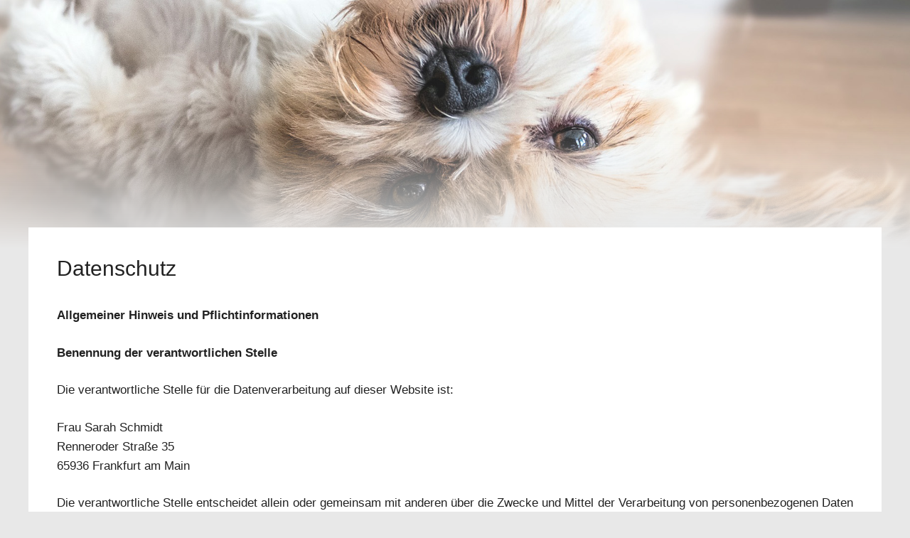

--- FILE ---
content_type: text/html; charset=UTF-8
request_url: https://www.heiler-hund.de/datenschutz
body_size: 17130
content:
<!DOCTYPE html>
<html lang="de" prefix="og: https://ogp.me/ns#">
<head>
	<meta charset="UTF-8">
	<meta name="viewport" content="width=device-width, initial-scale=1">
<!-- Suchmaschinen-Optimierung durch Rank Math PRO - https://rankmath.com/ -->
<title>Datenschutz - Heilerhund</title>
<meta name="description" content="Allgemeiner Hinweis und Pflichtinformationen"/>
<meta name="robots" content="follow, index, max-snippet:-1, max-video-preview:-1, max-image-preview:large"/>
<link rel="canonical" href="https://www.heiler-hund.de/datenschutz" />
<meta property="og:locale" content="de_DE" />
<meta property="og:type" content="article" />
<meta property="og:title" content="Datenschutz - Heilerhund" />
<meta property="og:description" content="Allgemeiner Hinweis und Pflichtinformationen" />
<meta property="og:url" content="https://www.heiler-hund.de/datenschutz" />
<meta property="og:site_name" content="Heilerhund" />
<meta property="og:updated_time" content="2024-12-24T15:52:33+02:00" />
<meta property="article:published_time" content="2021-05-26T21:47:06+02:00" />
<meta property="article:modified_time" content="2024-12-24T15:52:33+02:00" />
<meta name="twitter:card" content="summary_large_image" />
<meta name="twitter:title" content="Datenschutz - Heilerhund" />
<meta name="twitter:description" content="Allgemeiner Hinweis und Pflichtinformationen" />
<meta name="twitter:label1" content="Lesedauer" />
<meta name="twitter:data1" content="4 Minuten" />
<script type="application/ld+json" class="rank-math-schema">{"@context":"https://schema.org","@graph":[{"@type":"Place","@id":"https://www.heiler-hund.de/#place","address":{"@type":"PostalAddress","streetAddress":"Brentanostra\u00dfe 8, 63589 Linsengericht"}},{"@type":"Organization","@id":"https://www.heiler-hund.de/#organization","name":"Heilerhund","url":"https://www.heiler-hund.de","email":"info@heiler-hund.de","address":{"@type":"PostalAddress","streetAddress":"Brentanostra\u00dfe 8, 63589 Linsengericht"},"logo":{"@type":"ImageObject","@id":"https://www.heiler-hund.de/#logo","url":"https://www.heiler-hund.de/wp-content/uploads/2021/08/logo_300.png","contentUrl":"https://www.heiler-hund.de/wp-content/uploads/2021/08/logo_300.png","caption":"Heilerhund","inLanguage":"de","width":"300","height":"300"},"contactPoint":[{"@type":"ContactPoint","telephone":"+49 170 5403665","contactType":"customer support"}],"location":{"@id":"https://www.heiler-hund.de/#place"}},{"@type":"WebSite","@id":"https://www.heiler-hund.de/#website","url":"https://www.heiler-hund.de","name":"Heilerhund","publisher":{"@id":"https://www.heiler-hund.de/#organization"},"inLanguage":"de"},{"@type":"WebPage","@id":"https://www.heiler-hund.de/datenschutz#webpage","url":"https://www.heiler-hund.de/datenschutz","name":"Datenschutz - Heilerhund","datePublished":"2021-05-26T21:47:06+02:00","dateModified":"2024-12-24T15:52:33+02:00","isPartOf":{"@id":"https://www.heiler-hund.de/#website"},"inLanguage":"de"},{"@type":"Person","@id":"https://www.heiler-hund.de/datenschutz#author","name":"webadmin","image":{"@type":"ImageObject","@id":"https://secure.gravatar.com/avatar/bb15c1a99c1070ecbd026b6807e7da451583992f552de23ef7c91861dd012c4c?s=96&amp;d=mm&amp;r=g","url":"https://secure.gravatar.com/avatar/bb15c1a99c1070ecbd026b6807e7da451583992f552de23ef7c91861dd012c4c?s=96&amp;d=mm&amp;r=g","caption":"webadmin","inLanguage":"de"},"sameAs":["http://s363671935.online.de"],"worksFor":{"@id":"https://www.heiler-hund.de/#organization"}},{"@type":"Article","headline":"Datenschutz - Heilerhund","datePublished":"2021-05-26T21:47:06+02:00","dateModified":"2024-12-24T15:52:33+02:00","author":{"@id":"https://www.heiler-hund.de/datenschutz#author","name":"webadmin"},"publisher":{"@id":"https://www.heiler-hund.de/#organization"},"description":"Allgemeiner Hinweis und Pflichtinformationen","name":"Datenschutz - Heilerhund","@id":"https://www.heiler-hund.de/datenschutz#richSnippet","isPartOf":{"@id":"https://www.heiler-hund.de/datenschutz#webpage"},"inLanguage":"de","mainEntityOfPage":{"@id":"https://www.heiler-hund.de/datenschutz#webpage"}}]}</script>
<!-- /Rank Math WordPress SEO Plugin -->

<link rel='dns-prefetch' href='//www.heiler-hund.de' />
<link rel="alternate" type="application/rss+xml" title="Heilerhund &raquo; Feed" href="https://www.heiler-hund.de/feed" />
<link rel="alternate" type="application/rss+xml" title="Heilerhund &raquo; Kommentar-Feed" href="https://www.heiler-hund.de/comments/feed" />
<link rel="alternate" title="oEmbed (JSON)" type="application/json+oembed" href="https://www.heiler-hund.de/wp-json/oembed/1.0/embed?url=https%3A%2F%2Fwww.heiler-hund.de%2Fdatenschutz" />
<link rel="alternate" title="oEmbed (XML)" type="text/xml+oembed" href="https://www.heiler-hund.de/wp-json/oembed/1.0/embed?url=https%3A%2F%2Fwww.heiler-hund.de%2Fdatenschutz&#038;format=xml" />
<style id='wp-img-auto-sizes-contain-inline-css'>
img:is([sizes=auto i],[sizes^="auto," i]){contain-intrinsic-size:3000px 1500px}
/*# sourceURL=wp-img-auto-sizes-contain-inline-css */
</style>
<style id='wp-emoji-styles-inline-css'>

	img.wp-smiley, img.emoji {
		display: inline !important;
		border: none !important;
		box-shadow: none !important;
		height: 1em !important;
		width: 1em !important;
		margin: 0 0.07em !important;
		vertical-align: -0.1em !important;
		background: none !important;
		padding: 0 !important;
	}
/*# sourceURL=wp-emoji-styles-inline-css */
</style>
<style id='wp-block-library-inline-css'>
:root{--wp-block-synced-color:#7a00df;--wp-block-synced-color--rgb:122,0,223;--wp-bound-block-color:var(--wp-block-synced-color);--wp-editor-canvas-background:#ddd;--wp-admin-theme-color:#007cba;--wp-admin-theme-color--rgb:0,124,186;--wp-admin-theme-color-darker-10:#006ba1;--wp-admin-theme-color-darker-10--rgb:0,107,160.5;--wp-admin-theme-color-darker-20:#005a87;--wp-admin-theme-color-darker-20--rgb:0,90,135;--wp-admin-border-width-focus:2px}@media (min-resolution:192dpi){:root{--wp-admin-border-width-focus:1.5px}}.wp-element-button{cursor:pointer}:root .has-very-light-gray-background-color{background-color:#eee}:root .has-very-dark-gray-background-color{background-color:#313131}:root .has-very-light-gray-color{color:#eee}:root .has-very-dark-gray-color{color:#313131}:root .has-vivid-green-cyan-to-vivid-cyan-blue-gradient-background{background:linear-gradient(135deg,#00d084,#0693e3)}:root .has-purple-crush-gradient-background{background:linear-gradient(135deg,#34e2e4,#4721fb 50%,#ab1dfe)}:root .has-hazy-dawn-gradient-background{background:linear-gradient(135deg,#faaca8,#dad0ec)}:root .has-subdued-olive-gradient-background{background:linear-gradient(135deg,#fafae1,#67a671)}:root .has-atomic-cream-gradient-background{background:linear-gradient(135deg,#fdd79a,#004a59)}:root .has-nightshade-gradient-background{background:linear-gradient(135deg,#330968,#31cdcf)}:root .has-midnight-gradient-background{background:linear-gradient(135deg,#020381,#2874fc)}:root{--wp--preset--font-size--normal:16px;--wp--preset--font-size--huge:42px}.has-regular-font-size{font-size:1em}.has-larger-font-size{font-size:2.625em}.has-normal-font-size{font-size:var(--wp--preset--font-size--normal)}.has-huge-font-size{font-size:var(--wp--preset--font-size--huge)}.has-text-align-center{text-align:center}.has-text-align-left{text-align:left}.has-text-align-right{text-align:right}.has-fit-text{white-space:nowrap!important}#end-resizable-editor-section{display:none}.aligncenter{clear:both}.items-justified-left{justify-content:flex-start}.items-justified-center{justify-content:center}.items-justified-right{justify-content:flex-end}.items-justified-space-between{justify-content:space-between}.screen-reader-text{border:0;clip-path:inset(50%);height:1px;margin:-1px;overflow:hidden;padding:0;position:absolute;width:1px;word-wrap:normal!important}.screen-reader-text:focus{background-color:#ddd;clip-path:none;color:#444;display:block;font-size:1em;height:auto;left:5px;line-height:normal;padding:15px 23px 14px;text-decoration:none;top:5px;width:auto;z-index:100000}html :where(.has-border-color){border-style:solid}html :where([style*=border-top-color]){border-top-style:solid}html :where([style*=border-right-color]){border-right-style:solid}html :where([style*=border-bottom-color]){border-bottom-style:solid}html :where([style*=border-left-color]){border-left-style:solid}html :where([style*=border-width]){border-style:solid}html :where([style*=border-top-width]){border-top-style:solid}html :where([style*=border-right-width]){border-right-style:solid}html :where([style*=border-bottom-width]){border-bottom-style:solid}html :where([style*=border-left-width]){border-left-style:solid}html :where(img[class*=wp-image-]){height:auto;max-width:100%}:where(figure){margin:0 0 1em}html :where(.is-position-sticky){--wp-admin--admin-bar--position-offset:var(--wp-admin--admin-bar--height,0px)}@media screen and (max-width:600px){html :where(.is-position-sticky){--wp-admin--admin-bar--position-offset:0px}}

/*# sourceURL=wp-block-library-inline-css */
</style><style id='wp-block-list-inline-css'>
ol,ul{box-sizing:border-box}:root :where(.wp-block-list.has-background){padding:1.25em 2.375em}
/*# sourceURL=https://www.heiler-hund.de/wp-includes/blocks/list/style.min.css */
</style>
<style id='wp-block-paragraph-inline-css'>
.is-small-text{font-size:.875em}.is-regular-text{font-size:1em}.is-large-text{font-size:2.25em}.is-larger-text{font-size:3em}.has-drop-cap:not(:focus):first-letter{float:left;font-size:8.4em;font-style:normal;font-weight:100;line-height:.68;margin:.05em .1em 0 0;text-transform:uppercase}body.rtl .has-drop-cap:not(:focus):first-letter{float:none;margin-left:.1em}p.has-drop-cap.has-background{overflow:hidden}:root :where(p.has-background){padding:1.25em 2.375em}:where(p.has-text-color:not(.has-link-color)) a{color:inherit}p.has-text-align-left[style*="writing-mode:vertical-lr"],p.has-text-align-right[style*="writing-mode:vertical-rl"]{rotate:180deg}
/*# sourceURL=https://www.heiler-hund.de/wp-includes/blocks/paragraph/style.min.css */
</style>
<style id='global-styles-inline-css'>
:root{--wp--preset--aspect-ratio--square: 1;--wp--preset--aspect-ratio--4-3: 4/3;--wp--preset--aspect-ratio--3-4: 3/4;--wp--preset--aspect-ratio--3-2: 3/2;--wp--preset--aspect-ratio--2-3: 2/3;--wp--preset--aspect-ratio--16-9: 16/9;--wp--preset--aspect-ratio--9-16: 9/16;--wp--preset--color--black: #000000;--wp--preset--color--cyan-bluish-gray: #abb8c3;--wp--preset--color--white: #ffffff;--wp--preset--color--pale-pink: #f78da7;--wp--preset--color--vivid-red: #cf2e2e;--wp--preset--color--luminous-vivid-orange: #ff6900;--wp--preset--color--luminous-vivid-amber: #fcb900;--wp--preset--color--light-green-cyan: #7bdcb5;--wp--preset--color--vivid-green-cyan: #00d084;--wp--preset--color--pale-cyan-blue: #8ed1fc;--wp--preset--color--vivid-cyan-blue: #0693e3;--wp--preset--color--vivid-purple: #9b51e0;--wp--preset--color--contrast: var(--contrast);--wp--preset--color--contrast-2: var(--contrast-2);--wp--preset--color--contrast-3: var(--contrast-3);--wp--preset--color--base: var(--base);--wp--preset--color--base-2: var(--base-2);--wp--preset--color--base-3: var(--base-3);--wp--preset--color--accent: var(--accent);--wp--preset--gradient--vivid-cyan-blue-to-vivid-purple: linear-gradient(135deg,rgb(6,147,227) 0%,rgb(155,81,224) 100%);--wp--preset--gradient--light-green-cyan-to-vivid-green-cyan: linear-gradient(135deg,rgb(122,220,180) 0%,rgb(0,208,130) 100%);--wp--preset--gradient--luminous-vivid-amber-to-luminous-vivid-orange: linear-gradient(135deg,rgb(252,185,0) 0%,rgb(255,105,0) 100%);--wp--preset--gradient--luminous-vivid-orange-to-vivid-red: linear-gradient(135deg,rgb(255,105,0) 0%,rgb(207,46,46) 100%);--wp--preset--gradient--very-light-gray-to-cyan-bluish-gray: linear-gradient(135deg,rgb(238,238,238) 0%,rgb(169,184,195) 100%);--wp--preset--gradient--cool-to-warm-spectrum: linear-gradient(135deg,rgb(74,234,220) 0%,rgb(151,120,209) 20%,rgb(207,42,186) 40%,rgb(238,44,130) 60%,rgb(251,105,98) 80%,rgb(254,248,76) 100%);--wp--preset--gradient--blush-light-purple: linear-gradient(135deg,rgb(255,206,236) 0%,rgb(152,150,240) 100%);--wp--preset--gradient--blush-bordeaux: linear-gradient(135deg,rgb(254,205,165) 0%,rgb(254,45,45) 50%,rgb(107,0,62) 100%);--wp--preset--gradient--luminous-dusk: linear-gradient(135deg,rgb(255,203,112) 0%,rgb(199,81,192) 50%,rgb(65,88,208) 100%);--wp--preset--gradient--pale-ocean: linear-gradient(135deg,rgb(255,245,203) 0%,rgb(182,227,212) 50%,rgb(51,167,181) 100%);--wp--preset--gradient--electric-grass: linear-gradient(135deg,rgb(202,248,128) 0%,rgb(113,206,126) 100%);--wp--preset--gradient--midnight: linear-gradient(135deg,rgb(2,3,129) 0%,rgb(40,116,252) 100%);--wp--preset--font-size--small: 13px;--wp--preset--font-size--medium: 20px;--wp--preset--font-size--large: 36px;--wp--preset--font-size--x-large: 42px;--wp--preset--spacing--20: 0.44rem;--wp--preset--spacing--30: 0.67rem;--wp--preset--spacing--40: 1rem;--wp--preset--spacing--50: 1.5rem;--wp--preset--spacing--60: 2.25rem;--wp--preset--spacing--70: 3.38rem;--wp--preset--spacing--80: 5.06rem;--wp--preset--shadow--natural: 6px 6px 9px rgba(0, 0, 0, 0.2);--wp--preset--shadow--deep: 12px 12px 50px rgba(0, 0, 0, 0.4);--wp--preset--shadow--sharp: 6px 6px 0px rgba(0, 0, 0, 0.2);--wp--preset--shadow--outlined: 6px 6px 0px -3px rgb(255, 255, 255), 6px 6px rgb(0, 0, 0);--wp--preset--shadow--crisp: 6px 6px 0px rgb(0, 0, 0);}:where(.is-layout-flex){gap: 0.5em;}:where(.is-layout-grid){gap: 0.5em;}body .is-layout-flex{display: flex;}.is-layout-flex{flex-wrap: wrap;align-items: center;}.is-layout-flex > :is(*, div){margin: 0;}body .is-layout-grid{display: grid;}.is-layout-grid > :is(*, div){margin: 0;}:where(.wp-block-columns.is-layout-flex){gap: 2em;}:where(.wp-block-columns.is-layout-grid){gap: 2em;}:where(.wp-block-post-template.is-layout-flex){gap: 1.25em;}:where(.wp-block-post-template.is-layout-grid){gap: 1.25em;}.has-black-color{color: var(--wp--preset--color--black) !important;}.has-cyan-bluish-gray-color{color: var(--wp--preset--color--cyan-bluish-gray) !important;}.has-white-color{color: var(--wp--preset--color--white) !important;}.has-pale-pink-color{color: var(--wp--preset--color--pale-pink) !important;}.has-vivid-red-color{color: var(--wp--preset--color--vivid-red) !important;}.has-luminous-vivid-orange-color{color: var(--wp--preset--color--luminous-vivid-orange) !important;}.has-luminous-vivid-amber-color{color: var(--wp--preset--color--luminous-vivid-amber) !important;}.has-light-green-cyan-color{color: var(--wp--preset--color--light-green-cyan) !important;}.has-vivid-green-cyan-color{color: var(--wp--preset--color--vivid-green-cyan) !important;}.has-pale-cyan-blue-color{color: var(--wp--preset--color--pale-cyan-blue) !important;}.has-vivid-cyan-blue-color{color: var(--wp--preset--color--vivid-cyan-blue) !important;}.has-vivid-purple-color{color: var(--wp--preset--color--vivid-purple) !important;}.has-black-background-color{background-color: var(--wp--preset--color--black) !important;}.has-cyan-bluish-gray-background-color{background-color: var(--wp--preset--color--cyan-bluish-gray) !important;}.has-white-background-color{background-color: var(--wp--preset--color--white) !important;}.has-pale-pink-background-color{background-color: var(--wp--preset--color--pale-pink) !important;}.has-vivid-red-background-color{background-color: var(--wp--preset--color--vivid-red) !important;}.has-luminous-vivid-orange-background-color{background-color: var(--wp--preset--color--luminous-vivid-orange) !important;}.has-luminous-vivid-amber-background-color{background-color: var(--wp--preset--color--luminous-vivid-amber) !important;}.has-light-green-cyan-background-color{background-color: var(--wp--preset--color--light-green-cyan) !important;}.has-vivid-green-cyan-background-color{background-color: var(--wp--preset--color--vivid-green-cyan) !important;}.has-pale-cyan-blue-background-color{background-color: var(--wp--preset--color--pale-cyan-blue) !important;}.has-vivid-cyan-blue-background-color{background-color: var(--wp--preset--color--vivid-cyan-blue) !important;}.has-vivid-purple-background-color{background-color: var(--wp--preset--color--vivid-purple) !important;}.has-black-border-color{border-color: var(--wp--preset--color--black) !important;}.has-cyan-bluish-gray-border-color{border-color: var(--wp--preset--color--cyan-bluish-gray) !important;}.has-white-border-color{border-color: var(--wp--preset--color--white) !important;}.has-pale-pink-border-color{border-color: var(--wp--preset--color--pale-pink) !important;}.has-vivid-red-border-color{border-color: var(--wp--preset--color--vivid-red) !important;}.has-luminous-vivid-orange-border-color{border-color: var(--wp--preset--color--luminous-vivid-orange) !important;}.has-luminous-vivid-amber-border-color{border-color: var(--wp--preset--color--luminous-vivid-amber) !important;}.has-light-green-cyan-border-color{border-color: var(--wp--preset--color--light-green-cyan) !important;}.has-vivid-green-cyan-border-color{border-color: var(--wp--preset--color--vivid-green-cyan) !important;}.has-pale-cyan-blue-border-color{border-color: var(--wp--preset--color--pale-cyan-blue) !important;}.has-vivid-cyan-blue-border-color{border-color: var(--wp--preset--color--vivid-cyan-blue) !important;}.has-vivid-purple-border-color{border-color: var(--wp--preset--color--vivid-purple) !important;}.has-vivid-cyan-blue-to-vivid-purple-gradient-background{background: var(--wp--preset--gradient--vivid-cyan-blue-to-vivid-purple) !important;}.has-light-green-cyan-to-vivid-green-cyan-gradient-background{background: var(--wp--preset--gradient--light-green-cyan-to-vivid-green-cyan) !important;}.has-luminous-vivid-amber-to-luminous-vivid-orange-gradient-background{background: var(--wp--preset--gradient--luminous-vivid-amber-to-luminous-vivid-orange) !important;}.has-luminous-vivid-orange-to-vivid-red-gradient-background{background: var(--wp--preset--gradient--luminous-vivid-orange-to-vivid-red) !important;}.has-very-light-gray-to-cyan-bluish-gray-gradient-background{background: var(--wp--preset--gradient--very-light-gray-to-cyan-bluish-gray) !important;}.has-cool-to-warm-spectrum-gradient-background{background: var(--wp--preset--gradient--cool-to-warm-spectrum) !important;}.has-blush-light-purple-gradient-background{background: var(--wp--preset--gradient--blush-light-purple) !important;}.has-blush-bordeaux-gradient-background{background: var(--wp--preset--gradient--blush-bordeaux) !important;}.has-luminous-dusk-gradient-background{background: var(--wp--preset--gradient--luminous-dusk) !important;}.has-pale-ocean-gradient-background{background: var(--wp--preset--gradient--pale-ocean) !important;}.has-electric-grass-gradient-background{background: var(--wp--preset--gradient--electric-grass) !important;}.has-midnight-gradient-background{background: var(--wp--preset--gradient--midnight) !important;}.has-small-font-size{font-size: var(--wp--preset--font-size--small) !important;}.has-medium-font-size{font-size: var(--wp--preset--font-size--medium) !important;}.has-large-font-size{font-size: var(--wp--preset--font-size--large) !important;}.has-x-large-font-size{font-size: var(--wp--preset--font-size--x-large) !important;}
/*# sourceURL=global-styles-inline-css */
</style>

<style id='classic-theme-styles-inline-css'>
/*! This file is auto-generated */
.wp-block-button__link{color:#fff;background-color:#32373c;border-radius:9999px;box-shadow:none;text-decoration:none;padding:calc(.667em + 2px) calc(1.333em + 2px);font-size:1.125em}.wp-block-file__button{background:#32373c;color:#fff;text-decoration:none}
/*# sourceURL=/wp-includes/css/classic-themes.min.css */
</style>
<link rel='stylesheet' id='generate-widget-areas-css' href='https://www.heiler-hund.de/wp-content/themes/generatepress/assets/css/components/widget-areas.min.css?ver=3.6.1' media='all' />
<link rel='stylesheet' id='generate-style-css' href='https://www.heiler-hund.de/wp-content/themes/generatepress/assets/css/main.min.css?ver=3.6.1' media='all' />
<style id='generate-style-inline-css'>
.site-header {display:none}#site-navigation,.navigation-clone, #mobile-header {display:none !important}#secondary-navigation {display:none}.generate-page-header, .page-header-image, .page-header-image-single {display:none}.site-footer {display:none}
.is-right-sidebar{width:30%;}.is-left-sidebar{width:30%;}.site-content .content-area{width:100%;}@media (max-width: 1000px){.main-navigation .menu-toggle,.sidebar-nav-mobile:not(#sticky-placeholder){display:block;}.main-navigation ul,.gen-sidebar-nav,.main-navigation:not(.slideout-navigation):not(.toggled) .main-nav > ul,.has-inline-mobile-toggle #site-navigation .inside-navigation > *:not(.navigation-search):not(.main-nav){display:none;}.nav-align-right .inside-navigation,.nav-align-center .inside-navigation{justify-content:space-between;}}
.dynamic-author-image-rounded{border-radius:100%;}.dynamic-featured-image, .dynamic-author-image{vertical-align:middle;}.one-container.blog .dynamic-content-template:not(:last-child), .one-container.archive .dynamic-content-template:not(:last-child){padding-bottom:0px;}.dynamic-entry-excerpt > p:last-child{margin-bottom:0px;}
.page-hero{background-image:url(https://www.heiler-hund.de/wp-content/uploads/2021/05/header1.jpg);background-size:cover;background-position:center top;background-repeat:no-repeat;text-align:center;}.page-hero .inside-page-hero.grid-container{max-width:calc(1200px - 0px - 0px);}.inside-page-hero > *:last-child{margin-bottom:0px;}.page-hero time.updated{display:none;}.header-wrap{position:absolute;left:0px;right:0px;z-index:10;}.header-wrap .site-header{background:transparent;}.header-wrap .toggled .main-title a, .header-wrap .toggled .main-title a:hover, .header-wrap .toggled .main-title a:visited, .header-wrap .navigation-stick .main-title a, .header-wrap .navigation-stick .main-title a:hover, .header-wrap .navigation-stick .main-title a:visited{color:#515151;}
/*# sourceURL=generate-style-inline-css */
</style>
<style id='wp-typography-custom-inline-css'>
sub, sup{font-size: 75%;line-height: 100%}sup{vertical-align: 60%}sub{vertical-align: -10%}.amp{font-family: Baskerville, "Goudy Old Style", Palatino, "Book Antiqua", "Warnock Pro", serif;font-size: 1.1em;font-style: italic;font-weight: normal;line-height: 1em}.caps{font-size: 90%}.dquo{margin-left: -0.4em}.quo{margin-left: -0.2em}.pull-single{margin-left: -0.15em}.push-single{margin-right: 0.15em}.pull-double{margin-left: -0.38em}.push-double{margin-right: 0.38em}
/*# sourceURL=wp-typography-custom-inline-css */
</style>
<style id='wp-typography-safari-font-workaround-inline-css'>
body {-webkit-font-feature-settings: "liga";font-feature-settings: "liga";-ms-font-feature-settings: normal;}
/*# sourceURL=wp-typography-safari-font-workaround-inline-css */
</style>
<link rel='stylesheet' id='generatepress-dynamic-css' href='https://www.heiler-hund.de/wp-content/uploads/generatepress/style.min.css?ver=1765319110' media='all' />
<style id='generateblocks-inline-css'>
.gb-grid-wrapper-a1dba1e1{display:flex;flex-wrap:wrap;align-items:center;margin-left:-20px;}.gb-grid-wrapper-a1dba1e1 > .gb-grid-column{box-sizing:border-box;padding-left:20px;padding-bottom:20px;}.gb-grid-wrapper-2d1b1487{display:flex;flex-wrap:wrap;align-items:center;margin-left:-20px;}.gb-grid-wrapper-2d1b1487 > .gb-grid-column{box-sizing:border-box;padding-left:20px;padding-bottom:20px;}.gb-container-082989d2 > .gb-inside-container{padding:0;}.gb-grid-wrapper > .gb-grid-column-082989d2{width:30%;}.gb-grid-wrapper > .gb-grid-column-082989d2 > .gb-container{display:flex;flex-direction:column;height:100%;}.gb-container-606e0913 > .gb-inside-container{padding:0;}.gb-grid-wrapper > .gb-grid-column-606e0913{width:30%;}.gb-grid-wrapper > .gb-grid-column-606e0913 > .gb-container{display:flex;flex-direction:column;height:100%;}.gb-container-a9c42351 > .gb-inside-container{padding:0;}.gb-grid-wrapper > .gb-grid-column-a9c42351{width:20%;}.gb-grid-wrapper > .gb-grid-column-a9c42351 > .gb-container{display:flex;flex-direction:column;height:100%;}.gb-container-3e295e9a > .gb-inside-container{padding:0;}.gb-grid-wrapper > .gb-grid-column-3e295e9a{width:20%;}.gb-grid-wrapper > .gb-grid-column-3e295e9a > .gb-container{display:flex;flex-direction:column;height:100%;}.gb-container-5294e07e{text-align:center;}.gb-container-5294e07e > .gb-inside-container{padding:0;}.gb-grid-wrapper > .gb-grid-column-5294e07e{width:33.33%;}.gb-grid-wrapper > .gb-grid-column-5294e07e > .gb-container{justify-content:center;display:flex;flex-direction:column;height:100%;}.gb-container-6d806e31 > .gb-inside-container{padding:0;}.gb-grid-wrapper > .gb-grid-column-6d806e31{width:33.33%;}.gb-grid-wrapper > .gb-grid-column-6d806e31 > .gb-container{justify-content:center;display:flex;flex-direction:column;height:100%;}.gb-container-26f2df56 > .gb-inside-container{padding:0;}.gb-grid-wrapper > .gb-grid-column-26f2df56{width:33.33%;}.gb-grid-wrapper > .gb-grid-column-26f2df56 > .gb-container{justify-content:center;display:flex;flex-direction:column;height:100%;}@media (max-width: 767px) {.gb-grid-wrapper > .gb-grid-column-082989d2{width:100%;}.gb-grid-wrapper > .gb-grid-column-606e0913{width:100%;}.gb-grid-wrapper > .gb-grid-column-a9c42351{width:100%;}.gb-grid-wrapper > .gb-grid-column-3e295e9a{width:100%;}.gb-grid-wrapper > .gb-grid-column-5294e07e{width:100%;}.gb-grid-wrapper > .gb-grid-column-6d806e31{width:100%;}.gb-grid-wrapper > .gb-grid-column-26f2df56{width:100%;}}:root{--gb-container-width:1200px;}.gb-container .wp-block-image img{vertical-align:middle;}.gb-grid-wrapper .wp-block-image{margin-bottom:0;}.gb-highlight{background:none;}.gb-shape{line-height:0;}
/*# sourceURL=generateblocks-inline-css */
</style>
<style id='kadence-blocks-global-variables-inline-css'>
:root {--global-kb-font-size-sm:clamp(0.8rem, 0.73rem + 0.217vw, 0.9rem);--global-kb-font-size-md:clamp(1.1rem, 0.995rem + 0.326vw, 1.25rem);--global-kb-font-size-lg:clamp(1.75rem, 1.576rem + 0.543vw, 2rem);--global-kb-font-size-xl:clamp(2.25rem, 1.728rem + 1.63vw, 3rem);--global-kb-font-size-xxl:clamp(2.5rem, 1.456rem + 3.26vw, 4rem);--global-kb-font-size-xxxl:clamp(2.75rem, 0.489rem + 7.065vw, 6rem);}:root {--global-palette1: #3182CE;--global-palette2: #2B6CB0;--global-palette3: #1A202C;--global-palette4: #2D3748;--global-palette5: #4A5568;--global-palette6: #718096;--global-palette7: #EDF2F7;--global-palette8: #F7FAFC;--global-palette9: #ffffff;}
/*# sourceURL=kadence-blocks-global-variables-inline-css */
</style>
<link rel='stylesheet' id='generate-offside-css' href='https://www.heiler-hund.de/wp-content/plugins/gp-premium/menu-plus/functions/css/offside.min.css?ver=2.5.5' media='all' />
<style id='generate-offside-inline-css'>
:root{--gp-slideout-width:265px;}.slideout-navigation, .slideout-navigation a{color:#515151;}.slideout-navigation button.slideout-exit{color:#515151;padding-left:20px;padding-right:20px;}.slide-opened nav.toggled .menu-toggle:before{display:none;}@media (max-width: 1000px){.menu-bar-item.slideout-toggle{display:none;}}
/*# sourceURL=generate-offside-inline-css */
</style>
<link rel='stylesheet' id='generate-navigation-branding-css' href='https://www.heiler-hund.de/wp-content/plugins/gp-premium/menu-plus/functions/css/navigation-branding-flex.min.css?ver=2.5.5' media='all' />
<style id='generate-navigation-branding-inline-css'>
.main-navigation.has-branding .inside-navigation.grid-container, .main-navigation.has-branding.grid-container .inside-navigation:not(.grid-container){padding:0px 40px 0px 40px;}.main-navigation.has-branding:not(.grid-container) .inside-navigation:not(.grid-container) .navigation-branding{margin-left:10px;}.navigation-branding img, .site-logo.mobile-header-logo img{height:85px;width:auto;}.navigation-branding .main-title{line-height:85px;}@media (max-width: 1000px){.main-navigation.has-branding.nav-align-center .menu-bar-items, .main-navigation.has-sticky-branding.navigation-stick.nav-align-center .menu-bar-items{margin-left:auto;}.navigation-branding{margin-right:auto;margin-left:10px;}.navigation-branding .main-title, .mobile-header-navigation .site-logo{margin-left:10px;}.main-navigation.has-branding .inside-navigation.grid-container{padding:0px;}.navigation-branding img, .site-logo.mobile-header-logo{height:55px;}.navigation-branding .main-title{line-height:55px;}}
/*# sourceURL=generate-navigation-branding-inline-css */
</style>
<script src="https://www.heiler-hund.de/wp-includes/js/jquery/jquery.min.js?ver=3.7.1" id="jquery-core-js"></script>
<script src="https://www.heiler-hund.de/wp-includes/js/jquery/jquery-migrate.min.js?ver=3.4.1" id="jquery-migrate-js"></script>
<link rel="https://api.w.org/" href="https://www.heiler-hund.de/wp-json/" /><link rel="alternate" title="JSON" type="application/json" href="https://www.heiler-hund.de/wp-json/wp/v2/pages/89" /><link rel="EditURI" type="application/rsd+xml" title="RSD" href="https://www.heiler-hund.de/xmlrpc.php?rsd" />
<meta name="generator" content="WordPress 6.9" />
<link rel='shortlink' href='https://www.heiler-hund.de/?p=89' />
<!-- Analytics by WP Statistics - https://wp-statistics.com -->
<link rel="icon" href="https://www.heiler-hund.de/wp-content/uploads/2021/08/logo_300-150x150.png" sizes="32x32" />
<link rel="icon" href="https://www.heiler-hund.de/wp-content/uploads/2021/08/logo_300.png" sizes="192x192" />
<link rel="apple-touch-icon" href="https://www.heiler-hund.de/wp-content/uploads/2021/08/logo_300.png" />
<meta name="msapplication-TileImage" content="https://www.heiler-hund.de/wp-content/uploads/2021/08/logo_300.png" />
		<style id="wp-custom-css">
			.main-navigation {
	box-shadow: 0 2px 10px #ddd !important;
}

.menu-toggle {
	padding-right: 30px !important;
}

.site-footer {
	border-top: 1px solid #ccc;
	background-image: linear-gradient(180deg, #e8e8e8, #ffffff)
}

.site-info {
	display:none;
}

.site-logo {
	position: absolute;
	top: 10px;
	z-index: 5;
  border-radius: 100%;
	box-shadow: 0 1px 7px #7797a6;
	}

.header-image{
	position: absolute;	
	z-index: 1;
	padding: 0 !important;
}

.page-hero,
.inside-page-hero {
    position: relative;
}

.page-hero:before {
    content: '';
    position: absolute;
    top: 0;
    left: 0;
    width: 100%;
    height: 100%;
    background: linear-gradient( to bottom, rgba( 0, 0, 0, 0 ) 50%,rgba( 232, 232, 232, 1 ) 100% );
}

.inside-article p {
	text-align: justify;
}

.widget_block {
		margin-bottom: 0 !important;
}

.pnlm-load-button p{
	text-align: center;
	font-size: 16px;
}

.adressbox p  {
	text-align: left
}

.kt-btn-wrap {
	margin-left: 10px;
	margin-right: 10px !important;
}

.trenner {
	width: 50%;
	border-bottom: 0px;
	margin: 0 auto 0 auto;
}

.centerobject {
	display: flex;
	justify-content: center;
}

.element_versteckt {
	display: none !important;
}

.pnlm-container {
	margin: auto
}

.pnlm-panorama-info {
	display: none !important;
}

@media (min-width: 769px) {
	#menu-fusszeile {
		text-align: right;
	}
	.info_widget_min {
		display: none;
	}
	.nur-mobil {
		display: none;
	}
}

@media (width: 768px) {
	#menu-fusszeile {
		text-align: right;
	}
	
	.info_widget_max {
		margin-left: 20px !important;
		margin-right: 40px !important;
		margin-top: 20px !important;
	}
	
	.info_widget_min {
		display: none;
	}
	.nur-mobil {
		display: none;
	}
}

@media (max-width: 767px) {
	.site-footer{
    position: fixed;
    bottom: 0;
    left: 0;
    right: 0;
		z-index: 10;
	}
	
	body {
		padding-bottom: 63px;
	}
	
	
	.info_widget_max {
		display: none;
	}
	

	.info_widget_min > .gb-grid-column{
		width: 33.3% !important;
		padding-left: 0;
		padding-top: 5px;
		padding-bottom: 5px;
		margin-left: 0 !important;
	}
	
	.info_widget_min{
		margin-left: 0;
	}
		
	.info_widget_min > .gb-grid-column:not(:last-child){
		border-right: 1px solid #ccc;
	}
	
}



@media (min-width: 1001px) {
	.main-navigation {
		height: 85px;
	}		
	.header_startseite {
	height: 25vw;
	 	min-height: 350px;
	}
	.site-logo {
		left: 40px;	
	}	
	.header-image {
		height: 150px !important;
	}
	.content-area {
	margin-top: -50px;
	z-index: 5;
	}
}	



@media (max-width: 1000px) {
	.main-navigation {
		height: 55px;
	}
		
	.header_startseite {
		height: 50vw;
		max-height: 350px;
		min-height: 200px;
	}
	.menu-toggle {
		line-height: 55px !important;
	}

	.inside-article {
		padding: 30px !important;
	}
	.content-area {
	margin-top: -30px;
	z-index: 5;
	}
}

@media (max-width: 600px) {
	.header-image {
		height: 90px !important;
	}
	.site-logo {
		left: 30px;	
	}	
}
	
@media (min-width: 601px) and (max-width: 1000px) {
	.header-image {
		height: 120px !important;
	}
		.site-logo {
		left: 40px;	
	}	
}

@font-face {
   font-family: 'Material Icons';
   font-style: normal;
   font-weight: 400;
   src: url(iconfont/MaterialIcons-Regular.eot); /* For IE6-8 */
   src: local('Material Icons'),
        local('MaterialIcons-Regular'),
        url(https://www.tecberatung.de/fonts/MaterialIcons-Regular.woff2) format('woff2'),
        url(https://www.tecberatung.de/fonts/MaterialIcons-Regular.woff) format('woff'),
        url(https://www.tecberatung.de/fonts/MaterialIcons-Regular.ttf) format('truetype');
}

.material-icons {
  font-family: 'Material Icons';
  font-weight: normal;
  font-style: normal;
  font-size: 24px;  /* Preferred icon size */
  display: inline-block;
  line-height: 1;
  text-transform: none;
  letter-spacing: normal;
  word-wrap: normal;
  white-space: nowrap;
  direction: ltr;

  /* Support for all WebKit browsers. */
  -webkit-font-smoothing: antialiased;
  /* Support for Safari and Chrome. */
  text-rendering: optimizeLegibility;

  /* Support for Firefox. */
  -moz-osx-font-smoothing: grayscale;

  /* Support for IE. */
  font-feature-settings: 'liga';
}		</style>
		</head>

<body class="privacy-policy wp-singular page-template-default page page-id-89 wp-custom-logo wp-embed-responsive wp-theme-generatepress slideout-enabled slideout-mobile sticky-menu-no-transition sticky-enabled both-sticky-menu no-sidebar nav-below-header separate-containers header-aligned-left dropdown-hover" itemtype="https://schema.org/WebPage" itemscope>
	<div class="header-wrap"><a class="screen-reader-text skip-link" href="#content" title="Zum Inhalt springen">Zum Inhalt springen</a></div><!-- .header-wrap --><div class="page-hero  header_startseite">
					<div class="inside-page-hero grid-container grid-parent">
						<!--This is a comment.-->
					</div>
				</div>
	<div class="site grid-container container hfeed" id="page">
				<div class="site-content" id="content">
			
	<div class="content-area" id="primary">
		<main class="site-main" id="main">
			
<article id="post-89" class="post-89 page type-page status-publish" itemtype="https://schema.org/CreativeWork" itemscope>
	<div class="inside-article">
		
			<header class="entry-header">
				<h1 class="entry-title" itemprop="headline">Datenschutz</h1>			</header>

			
		<div class="entry-content" itemprop="text">
			
<p><strong>All­ge­mei­ner Hin­weis und Pflichtinformationen</strong></p>



<p><strong>Benen­nung der ver­ant­wort­li­chen Stelle</strong></p>



<p>Die ver­ant­wort­li­che Stel­le für die Daten­ver­ar­bei­tung auf die­ser Web­site&nbsp;ist:</p>



<p>Frau Sarah Schmidt<br>Renn­er­o­der Stra­ße 35<br>65936 Frank­furt am&nbsp;Main</p>



<p>Die ver­ant­wort­li­che Stel­le ent­schei­det allein oder gemein­sam mit ande­ren über die Zwe­cke und Mit­tel der Ver­ar­bei­tung von per­so­nen­be­zo­ge­nen Daten (z.B. Namen, Kon­takt­da­ten o.&nbsp;Ä.).</p>



<p><strong>Wider­ruf Ihrer Ein­wil­li­gung zur Datenverarbeitung</strong></p>



<p>Nur mit Ihrer aus­drück­li­chen Ein­wil­li­gung sind eini­ge Vor­gän­ge der Daten­ver­ar­bei­tung mög­lich. Ein Wider­ruf Ihrer bereits erteil­ten Ein­wil­li­gung ist jeder­zeit mög­lich. Für den Wider­ruf genügt eine form­lo­se Mit­tei­lung per E‑Mail. Die Recht­mä­ßig­keit der bis zum Wider­ruf erfolg­ten Daten­ver­ar­bei­tung bleibt vom Wider­ruf unberührt.</p>



<p><strong>Recht auf Beschwer­de bei der zustän­di­gen Aufsichtsbehörde</strong></p>



<p>Als Betrof­fe­ner steht Ihnen im Fal­le eines daten­schutz­recht­li­chen Ver­sto­ßes ein Beschwer­de­recht bei der zustän­di­gen Auf­sichts­be­hör­de zu. Zustän­di­ge Auf­sichts­be­hör­de bezüg­lich daten­schutz­recht­li­cher Fra­gen ist der Lan­des­da­ten­schutz­be­auf­trag­te des Bun­des­lan­des, in dem sich der Sitz unse­res Unter­neh­mens befin­det. Der fol­gen­de Link stellt eine Lis­te der Daten­schutz­be­auf­trag­ten sowie deren Kon­takt­da­ten bereit: https://www.bfdi.bund.de/DE/Infothek/Anschriften_Links/anschriften_links-node.html.</p>



<p><strong>Recht auf Datenübertragbarkeit</strong></p>



<p>Ihnen steht das Recht zu, Daten, die wir auf Grund­la­ge Ihrer Ein­wil­li­gung oder in Erfül­lung eines Ver­trags auto­ma­ti­siert ver­ar­bei­ten, an sich oder an Drit­te aus­hän­di­gen zu las­sen. Die Bereit­stel­lung erfolgt in einem maschi­nen­les­ba­ren For­mat. Sofern Sie die direk­te Über­tra­gung der Daten an einen ande­ren Ver­ant­wort­li­chen ver­lan­gen, erfolgt dies nur, soweit es tech­nisch mach­bar&nbsp;ist.</p>



<p><strong>Recht auf Aus­kunft, Berich­ti­gung, Sper­rung, Löschung</strong></p>



<p>Sie haben jeder­zeit im Rah­men der gel­ten­den gesetz­li­chen Bestim­mun­gen das Recht auf unent­gelt­li­che Aus­kunft über Ihre gespei­cher­ten per­so­nen­be­zo­ge­nen Daten, Her­kunft der Daten, deren Emp­fän­ger und den Zweck der Daten­ver­ar­bei­tung und ggf. ein Recht auf Berich­ti­gung, Sper­rung oder Löschung die­ser Daten. Dies­be­züg­lich und auch zu wei­te­ren Fra­gen zum The­ma per­so­nen­be­zo­ge­ne Daten kön­nen Sie sich jeder­zeit über die im Impres­sum auf­ge­führ­ten Kon­takt­mög­lich­kei­ten an uns wenden.</p>



<p><strong>SSL- bzw. TLS-Verschlüsselung</strong></p>



<p>Aus Sicher­heits­grün­den und zum Schutz der Über­tra­gung ver­trau­li­cher Inhal­te, die Sie an uns als Sei­ten­be­trei­ber sen­den, nutzt unse­re Web­site eine SSL- bzw. TLS-Ver­schlüs­se­lung. Damit sind Daten, die Sie über die­se Web­site über­mit­teln, für Drit­te nicht mit­les­bar. Sie erken­nen eine ver­schlüs­sel­te Ver­bin­dung an der „https://“ Adress­zei­le Ihres Brow­sers und am Schloss-Sym­bol in der Browserzeile.</p>



<p><strong>Ser­ver-Log-Datei­en</strong></p>



<p>In Ser­ver-Log-Datei­en erhebt und spei­chert der Pro­vi­der der Web­site auto­ma­tisch Infor­ma­tio­nen, die Ihr Brow­ser auto­ma­tisch an uns über­mit­telt. Dies&nbsp;sind:</p>



<ul class="wp-block-list">
<li>Besuch­te Sei­te auf unse­rer Domain</li>



<li>Datum und Uhr­zeit der Serveranfrage</li>



<li>Brow­ser­typ und Browserversion</li>



<li>Ver­wen­de­tes Betriebssystem</li>



<li>Refer­rer&nbsp;URL</li>



<li>Host­na­me des zugrei­fen­den Rechners</li>



<li>IP-Adres­se</li>
</ul>



<p>Es fin­det kei­ne Zusam­men­füh­rung die­ser Daten mit ande­ren Daten­quel­len statt. Grund­la­ge der Daten­ver­ar­bei­tung bil­det Art. 6 Abs. 1 lit. b DSGVO, der die Ver­ar­bei­tung von Daten zur Erfül­lung eines Ver­trags oder vor­ver­trag­li­cher Maß­nah­men gestattet.</p>



<p><strong>Kon­takt­for­mu­lar</strong></p>



<p>Per Kon­takt­for­mu­lar über­mit­tel­te Daten wer­den ein­schließ­lich Ihrer Kon­takt­da­ten gespei­chert, um Ihre Anfra­ge bear­bei­ten zu kön­nen oder um für Anschluss­fra­gen bereit­zu­ste­hen. Eine Wei­ter­ga­be die­ser Daten fin­det ohne Ihre Ein­wil­li­gung nicht&nbsp;statt.</p>



<p>Die Ver­ar­bei­tung der in das Kon­takt­for­mu­lar ein­ge­ge­be­nen Daten erfolgt aus­schließ­lich auf Grund­la­ge Ihrer Ein­wil­li­gung (Art. 6 Abs. 1 lit. a DSGVO). Ein Wider­ruf Ihrer bereits erteil­ten Ein­wil­li­gung ist jeder­zeit mög­lich. Für den Wider­ruf genügt eine form­lo­se Mit­tei­lung per E‑Mail. Die Recht­mä­ßig­keit der bis zum Wider­ruf erfolg­ten Daten­ver­ar­bei­tungs­vor­gän­ge bleibt vom Wider­ruf unberührt.</p>



<p>Über das Kon­takt­for­mu­lar über­mit­tel­te Daten ver­blei­ben bei uns, bis Sie uns zur Löschung auf­for­dern, Ihre Ein­wil­li­gung zur Spei­che­rung wider­ru­fen oder kei­ne Not­wen­dig­keit der Daten­spei­che­rung mehr besteht. Zwin­gen­de gesetz­li­che Bestim­mun­gen – ins­be­son­de­re Auf­be­wah­rungs­fris­ten – blei­ben unberührt.</p>



<p><strong>Coo­kies</strong></p>



<p>Unse­re Web­site ver­wen­det Coo­kies. Das sind klei­ne Text­da­tei­en, die Ihr Web­brow­ser auf Ihrem End­ge­rät spei­chert. Coo­kies hel­fen uns dabei, unser Ange­bot nut­zer­freund­li­cher, effek­ti­ver und siche­rer zu machen.</p>



<p>Eini­ge Coo­kies sind “Ses­si­on-Coo­kies.” Sol­che Coo­kies wer­den nach Ende Ihrer Brow­ser-Sit­zung von selbst gelöscht. Hin­ge­gen blei­ben ande­re Coo­kies auf Ihrem End­ge­rät bestehen, bis Sie die­se selbst löschen. Sol­che Coo­kies hel­fen uns, Sie bei Rück­kehr auf unse­rer Web­site wiederzuerkennen.</p>



<p>Mit einem moder­nen Web­brow­ser kön­nen Sie das Set­zen von Coo­kies über­wa­chen, ein­schrän­ken oder unter­bin­den. Vie­le Web­brow­ser las­sen sich so kon­fi­gu­rie­ren, dass Coo­kies mit dem Schlie­ßen des Pro­gramms von selbst gelöscht wer­den. Die Deak­ti­vie­rung von Coo­kies kann eine ein­ge­schränk­te Funk­tio­na­li­tät unse­rer Web­site zur Fol­ge&nbsp;haben.</p>



<p>Das Set­zen von Coo­kies, die zur Aus­übung elek­tro­ni­scher Kom­mu­ni­ka­ti­ons­vor­gän­ge oder der Bereit­stel­lung bestimm­ter, von Ihnen erwünsch­ter Funk­tio­nen (z.B. Waren­korb) not­wen­dig sind, erfolgt auf Grund­la­ge von Art. 6 Abs. 1 lit. f DSGVO. Als Betrei­ber die­ser Web­site haben wir ein berech­tig­tes Inter­es­se an der Spei­che­rung von Coo­kies zur tech­nisch feh­ler­frei­en und rei­bungs­lo­sen Bereit­stel­lung unse­rer Diens­te. Sofern die Set­zung ande­rer Coo­kies (z.B. für Ana­ly­se-Funk­tio­nen) erfolgt, wer­den die­se in die­ser Daten­schutz­er­klä­rung sepa­rat behandelt.</p>



<p><strong>Goog­le Web&nbsp;Fonts</strong></p>



<p>Unse­re Web­site ver­wen­det Web Fonts von Goog­le. Anbie­ter ist die Goog­le Inc., 1600 Amphi­theat­re Park­way, Moun­tain View, CA 94043, USA.</p>



<p>Durch den Ein­satz die­ser Web Fonts wird es mög­lich Ihnen die von uns gewünsch­te Dar­stel­lung unse­rer Web­site zu prä­sen­tie­ren, unab­hän­gig davon wel­che Schrif­ten Ihnen lokal zur Ver­fü­gung ste­hen. Dies erfolgt über den Abruf der Goog­le Web Fonts von einem Ser­ver von Goog­le in den USA und der damit ver­bun­de­nen Wei­ter­ga­be Ihre Daten an Goog­le. Dabei han­delt es sich um Ihre IP-Adres­se und wel­che Sei­te Sie bei uns besucht haben. Der Ein­satz von Goog­le Web Fonts erfolgt auf Grund­la­ge von Art. 6 Abs. 1 lit. f DSGVO. Als Betrei­ber die­ser Web­site haben wir ein berech­tig­tes Inter­es­se an der opti­ma­len Dar­stel­lung und Über­tra­gung unse­res Webauftritts.</p>



<p>Das Unter­neh­men Goog­le ist für das us-euro­päi­sche Daten­schutz­über­ein­kom­men „Pri­va­cy Shield“ zer­ti­fi­ziert. Die­ses Daten­schutz­über­ein­kom­men soll die Ein­hal­tung des in der EU gel­ten­den Daten­schutz­ni­veaus gewährleisten.</p>



<p>Ein­zel­hei­ten über Goog­le Web Fonts fin­den Sie unter: https://www.google.com/fonts#AboutPlace:about und wei­te­re Infor­ma­tio­nen in den Daten­schutz­be­stim­mun­gen von Goog­le: https://policies.google.com/privacy/partners?hl=de</p>
		</div>

			</div>
</article>
		</main>
	</div>

	
	</div>
</div>


<div class="site-footer">
	</div>

		<nav id="generate-slideout-menu" class="main-navigation slideout-navigation" itemtype="https://schema.org/SiteNavigationElement" itemscope>
			<div class="inside-navigation grid-container grid-parent">
				<div class="main-nav"><ul id="menu-hauptseite" class=" slideout-menu"><li id="menu-item-108" class="menu-item menu-item-type-custom menu-item-object-custom menu-item-108"><a href="#top" data-ps2id-api="true">Willkommen</a></li>
<li id="menu-item-102" class="menu-item menu-item-type-custom menu-item-object-custom menu-item-102"><a href="#behandlung" data-ps2id-api="true">Behandlung</a></li>
<li id="menu-item-12" class="menu-item menu-item-type-custom menu-item-object-custom menu-item-12"><a href="#leistungen" data-ps2id-api="true">Leistungen</a></li>
<li id="menu-item-14" class="menu-item menu-item-type-custom menu-item-object-custom menu-item-14"><a href="#uebermich" data-ps2id-api="true">Über mich</a></li>
<li id="menu-item-288" class="menu-item menu-item-type-custom menu-item-object-custom menu-item-288"><a href="#praxis" data-ps2id-api="true">Praxis</a></li>
<li id="menu-item-469" class="element_versteckt menu-item menu-item-type-custom menu-item-object-custom menu-item-469"><a href="#kurse" data-ps2id-api="true">Kurse</a></li>
<li id="menu-item-90" class="menu-item menu-item-type-custom menu-item-object-custom menu-item-90"><a href="#kontakt" data-ps2id-api="true">Kontakt</a></li>
<li id="menu-item-217" class="nur-mobil menu-item menu-item-type-post_type menu-item-object-page menu-item-217"><a target="_blank" href="https://www.heiler-hund.de/impressum" data-ps2id-api="true">Impressum</a></li>
<li id="menu-item-216" class="nur-mobil menu-item menu-item-type-post_type menu-item-object-page menu-item-privacy-policy current-menu-item page_item page-item-89 current_page_item menu-item-216"><a target="_blank" rel="privacy-policy" href="https://www.heiler-hund.de/datenschutz" aria-current="page" data-ps2id-api="true">Datenschutz</a></li>
</ul></div>			</div><!-- .inside-navigation -->
		</nav><!-- #site-navigation -->

					<div class="slideout-overlay">
									<button class="slideout-exit has-svg-icon">
						<span class="gp-icon pro-close">
				<svg viewBox="0 0 512 512" aria-hidden="true" role="img" version="1.1" xmlns="http://www.w3.org/2000/svg" xmlns:xlink="http://www.w3.org/1999/xlink" width="1em" height="1em">
					<path d="M71.029 71.029c9.373-9.372 24.569-9.372 33.942 0L256 222.059l151.029-151.03c9.373-9.372 24.569-9.372 33.942 0 9.372 9.373 9.372 24.569 0 33.942L289.941 256l151.03 151.029c9.372 9.373 9.372 24.569 0 33.942-9.373 9.372-24.569 9.372-33.942 0L256 289.941l-151.029 151.03c-9.373 9.372-24.569 9.372-33.942 0-9.372-9.373-9.372-24.569 0-33.942L222.059 256 71.029 104.971c-9.372-9.373-9.372-24.569 0-33.942z" />
				</svg>
			</span>						<span class="screen-reader-text">Schließen</span>
					</button>
							</div>
			<script type="speculationrules">
{"prefetch":[{"source":"document","where":{"and":[{"href_matches":"/*"},{"not":{"href_matches":["/wp-*.php","/wp-admin/*","/wp-content/uploads/*","/wp-content/*","/wp-content/plugins/*","/wp-content/themes/generatepress/*","/*\\?(.+)"]}},{"not":{"selector_matches":"a[rel~=\"nofollow\"]"}},{"not":{"selector_matches":".no-prefetch, .no-prefetch a"}}]},"eagerness":"conservative"}]}
</script>
<script id="generate-a11y">
!function(){"use strict";if("querySelector"in document&&"addEventListener"in window){var e=document.body;e.addEventListener("pointerdown",(function(){e.classList.add("using-mouse")}),{passive:!0}),e.addEventListener("keydown",(function(){e.classList.remove("using-mouse")}),{passive:!0})}}();
</script>
<script src="https://www.heiler-hund.de/wp-content/plugins/gp-premium/menu-plus/functions/js/sticky.min.js?ver=2.5.5" id="generate-sticky-js"></script>
<script id="generate-offside-js-extra">
var offSide = {"side":"right"};
//# sourceURL=generate-offside-js-extra
</script>
<script src="https://www.heiler-hund.de/wp-content/plugins/gp-premium/menu-plus/functions/js/offside.min.js?ver=2.5.5" id="generate-offside-js"></script>
<script id="page-scroll-to-id-plugin-script-js-extra">
var mPS2id_params = {"instances":{"mPS2id_instance_0":{"selector":"a[href*='#']:not([href='#'])","autoSelectorMenuLinks":"true","excludeSelector":"a[href^='#tab-'], a[href^='#tabs-'], a[data-toggle]:not([data-toggle='tooltip']), a[data-slide], a[data-vc-tabs], a[data-vc-accordion], a.screen-reader-text.skip-link","scrollSpeed":1500,"autoScrollSpeed":"true","scrollEasing":"easeInOutQuint","scrollingEasing":"easeOutQuint","forceScrollEasing":"false","pageEndSmoothScroll":"true","stopScrollOnUserAction":"true","autoCorrectScroll":"false","autoCorrectScrollExtend":"false","layout":"vertical","offset":"130","dummyOffset":"false","highlightSelector":"","clickedClass":"mPS2id-clicked","targetClass":"mPS2id-target","highlightClass":"mPS2id-highlight","forceSingleHighlight":"false","keepHighlightUntilNext":"false","highlightByNextTarget":"false","appendHash":"false","scrollToHash":"true","scrollToHashForAll":"true","scrollToHashDelay":0,"scrollToHashUseElementData":"true","scrollToHashRemoveUrlHash":"false","disablePluginBelow":"1","adminDisplayWidgetsId":"true","adminTinyMCEbuttons":"true","unbindUnrelatedClickEvents":"false","unbindUnrelatedClickEventsSelector":"","normalizeAnchorPointTargets":"false","encodeLinks":"false"}},"total_instances":"1","shortcode_class":"_ps2id"};
//# sourceURL=page-scroll-to-id-plugin-script-js-extra
</script>
<script src="https://www.heiler-hund.de/wp-content/plugins/page-scroll-to-id/js/page-scroll-to-id.min.js?ver=1.7.9" id="page-scroll-to-id-plugin-script-js"></script>
<script id="generate-menu-js-before">
var generatepressMenu = {"toggleOpenedSubMenus":true,"openSubMenuLabel":"Untermen\u00fc \u00f6ffnen","closeSubMenuLabel":"Untermen\u00fc schlie\u00dfen"};
//# sourceURL=generate-menu-js-before
</script>
<script src="https://www.heiler-hund.de/wp-content/themes/generatepress/assets/js/menu.min.js?ver=3.6.1" id="generate-menu-js"></script>
<script src="https://www.heiler-hund.de/wp-content/plugins/wp-typography/js/clean-clipboard.min.js?ver=5.11.0" id="wp-typography-cleanup-clipboard-js"></script>
<script id="wp-statistics-tracker-js-extra">
var WP_Statistics_Tracker_Object = {"requestUrl":"https://www.heiler-hund.de/wp-json/wp-statistics/v2","ajaxUrl":"https://www.heiler-hund.de/wp-admin/admin-ajax.php","hitParams":{"wp_statistics_hit":1,"source_type":"page","source_id":89,"search_query":"","signature":"c44d17aad63230949551534a607e3c40","endpoint":"hit"},"option":{"dntEnabled":false,"bypassAdBlockers":false,"consentIntegration":{"name":null,"status":[]},"isPreview":false,"userOnline":false,"trackAnonymously":false,"isWpConsentApiActive":false,"consentLevel":"functional"},"isLegacyEventLoaded":"","customEventAjaxUrl":"https://www.heiler-hund.de/wp-admin/admin-ajax.php?action=wp_statistics_custom_event&nonce=8a355aba86","onlineParams":{"wp_statistics_hit":1,"source_type":"page","source_id":89,"search_query":"","signature":"c44d17aad63230949551534a607e3c40","action":"wp_statistics_online_check"},"jsCheckTime":"60000"};
//# sourceURL=wp-statistics-tracker-js-extra
</script>
<script src="https://www.heiler-hund.de/wp-content/plugins/wp-statistics/assets/js/tracker.js?ver=14.16" id="wp-statistics-tracker-js"></script>
<script id="generate-hero-parallax-js-extra">
var hero = {"parallax":"2"};
//# sourceURL=generate-hero-parallax-js-extra
</script>
<script src="https://www.heiler-hund.de/wp-content/plugins/gp-premium/elements/assets/js/parallax.min.js?ver=2.5.5" id="generate-hero-parallax-js"></script>
<script id="wp-emoji-settings" type="application/json">
{"baseUrl":"https://s.w.org/images/core/emoji/17.0.2/72x72/","ext":".png","svgUrl":"https://s.w.org/images/core/emoji/17.0.2/svg/","svgExt":".svg","source":{"concatemoji":"https://www.heiler-hund.de/wp-includes/js/wp-emoji-release.min.js?ver=6.9"}}
</script>
<script type="module">
/*! This file is auto-generated */
const a=JSON.parse(document.getElementById("wp-emoji-settings").textContent),o=(window._wpemojiSettings=a,"wpEmojiSettingsSupports"),s=["flag","emoji"];function i(e){try{var t={supportTests:e,timestamp:(new Date).valueOf()};sessionStorage.setItem(o,JSON.stringify(t))}catch(e){}}function c(e,t,n){e.clearRect(0,0,e.canvas.width,e.canvas.height),e.fillText(t,0,0);t=new Uint32Array(e.getImageData(0,0,e.canvas.width,e.canvas.height).data);e.clearRect(0,0,e.canvas.width,e.canvas.height),e.fillText(n,0,0);const a=new Uint32Array(e.getImageData(0,0,e.canvas.width,e.canvas.height).data);return t.every((e,t)=>e===a[t])}function p(e,t){e.clearRect(0,0,e.canvas.width,e.canvas.height),e.fillText(t,0,0);var n=e.getImageData(16,16,1,1);for(let e=0;e<n.data.length;e++)if(0!==n.data[e])return!1;return!0}function u(e,t,n,a){switch(t){case"flag":return n(e,"\ud83c\udff3\ufe0f\u200d\u26a7\ufe0f","\ud83c\udff3\ufe0f\u200b\u26a7\ufe0f")?!1:!n(e,"\ud83c\udde8\ud83c\uddf6","\ud83c\udde8\u200b\ud83c\uddf6")&&!n(e,"\ud83c\udff4\udb40\udc67\udb40\udc62\udb40\udc65\udb40\udc6e\udb40\udc67\udb40\udc7f","\ud83c\udff4\u200b\udb40\udc67\u200b\udb40\udc62\u200b\udb40\udc65\u200b\udb40\udc6e\u200b\udb40\udc67\u200b\udb40\udc7f");case"emoji":return!a(e,"\ud83e\u1fac8")}return!1}function f(e,t,n,a){let r;const o=(r="undefined"!=typeof WorkerGlobalScope&&self instanceof WorkerGlobalScope?new OffscreenCanvas(300,150):document.createElement("canvas")).getContext("2d",{willReadFrequently:!0}),s=(o.textBaseline="top",o.font="600 32px Arial",{});return e.forEach(e=>{s[e]=t(o,e,n,a)}),s}function r(e){var t=document.createElement("script");t.src=e,t.defer=!0,document.head.appendChild(t)}a.supports={everything:!0,everythingExceptFlag:!0},new Promise(t=>{let n=function(){try{var e=JSON.parse(sessionStorage.getItem(o));if("object"==typeof e&&"number"==typeof e.timestamp&&(new Date).valueOf()<e.timestamp+604800&&"object"==typeof e.supportTests)return e.supportTests}catch(e){}return null}();if(!n){if("undefined"!=typeof Worker&&"undefined"!=typeof OffscreenCanvas&&"undefined"!=typeof URL&&URL.createObjectURL&&"undefined"!=typeof Blob)try{var e="postMessage("+f.toString()+"("+[JSON.stringify(s),u.toString(),c.toString(),p.toString()].join(",")+"));",a=new Blob([e],{type:"text/javascript"});const r=new Worker(URL.createObjectURL(a),{name:"wpTestEmojiSupports"});return void(r.onmessage=e=>{i(n=e.data),r.terminate(),t(n)})}catch(e){}i(n=f(s,u,c,p))}t(n)}).then(e=>{for(const n in e)a.supports[n]=e[n],a.supports.everything=a.supports.everything&&a.supports[n],"flag"!==n&&(a.supports.everythingExceptFlag=a.supports.everythingExceptFlag&&a.supports[n]);var t;a.supports.everythingExceptFlag=a.supports.everythingExceptFlag&&!a.supports.flag,a.supports.everything||((t=a.source||{}).concatemoji?r(t.concatemoji):t.wpemoji&&t.twemoji&&(r(t.twemoji),r(t.wpemoji)))});
//# sourceURL=https://www.heiler-hund.de/wp-includes/js/wp-emoji-loader.min.js
</script>

</body>
</html>

<!-- Dynamic page generated in 0.788 seconds. -->
<!-- Cached page generated by WP-Super-Cache on 2026-01-17 05:00:05 -->

<!-- super cache -->